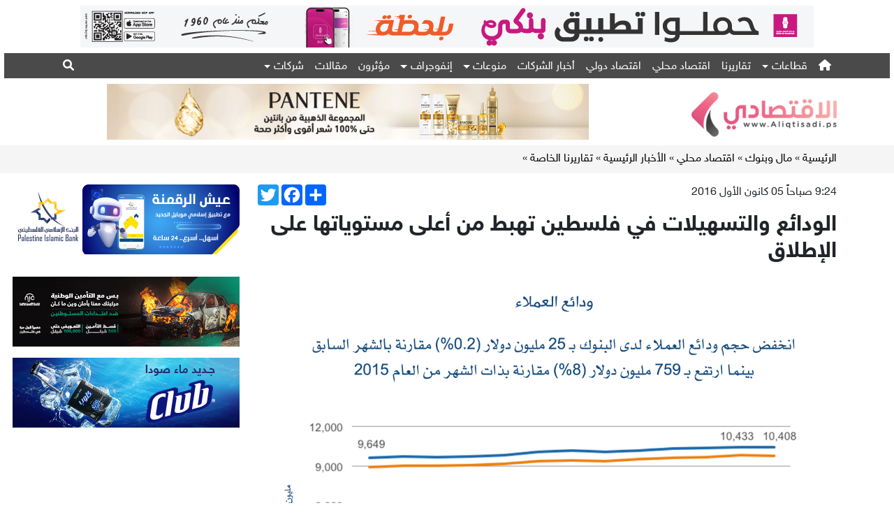

--- FILE ---
content_type: text/html; charset=UTF-8
request_url: https://www.aliqtisadi.ps/ar/Article/32275/%EF%BF%BD%EF%BF%BD%EF%BF%BD%EF%BF%BD%EF%BF%BD%EF%BF%BD%EF%BF%BD%EF%BF%BD%EF%BF%BD%EF%BF%BD%EF%BF%BD%EF%BF%BD%EF%BF%BD%EF%BF%BD-%EF%BF%BD%EF%BF%BD%EF%BF%BD%EF%BF%BD%EF%BF%BD%EF%BF%BD%EF%BF%BD%EF%BF%BD%EF%BF%BD%EF%BF%BD%EF%BF%BD%EF%BF%BD%EF%BF%BD%EF%BF%BD%EF%BF%BD%EF%BF%BD%EF%BF%BD%EF%BF%BD%EF%BF%BD%EF%BF%BD-%EF%BF%BD%EF%BF%BD%EF%BF%BD%EF%BF%BD-%EF%BF%BD%EF%BF%BD%EF%BF%BD%EF%BF%BD%EF%BF%BD%EF%BF%BD%EF%BF%BD%EF%BF%BD%EF%BF%BD%EF%BF%BD%EF%BF%BD%EF%BF%BD-%EF%BF%BD%EF%BF%BD%EF%BF%BD%EF%BF%BD%EF%BF%BD%EF%BF%BD%EF%BF%BD%EF%BF%BD-%EF%BF%BD%EF%BF%BD%EF%BF%BD%EF%BF%BD-%EF%BF%BD%EF%BF%BD%EF%BF%BD%EF%BF%BD%EF%BF%BD%EF%BF%BD%EF%BF%BD%EF%BF%BD-%EF%BF%BD%EF%BF%BD%EF%BF%BD%EF%BF%BD%EF%BF%BD%EF%BF%BD%EF%BF%BD%EF%BF%BD%EF%BF%BD%EF%BF%BD%EF%BF%BD%EF%BF%BD%EF%BF%BD%EF%BF%BD%EF%BF%BD%EF%BF%BD%EF%BF%BD%EF%BF%BD-%EF%BF%BD%EF%BF%BD%EF%BF%BD%EF%BF%BD%EF%BF%BD%EF%BF%BD-%EF%BF%BD%EF%BF%BD%EF%BF%BD%EF%BF%BD%EF%BF%BD%EF%BF%BD%EF%BF%BD%EF%BF%BD%EF%BF%BD%EF%BF%BD%EF%BF%BD%EF%BF%BD%EF%BF%BD%EF%BF%BD
body_size: 9688
content:
<!DOCTYPE html>
<html lang="ar">
<head>
<meta charset="utf-8">
<meta name="viewport" content="width=device-width, initial-scale=1">

<link rel="icon" type="image/x-icon" href="https://www.aliqtisadi.ps/public/images/media/logo/logoIcon.png">
<link rel="stylesheet" href="https://www.aliqtisadi.ps/public/assets/bootstrap/css/bootstrap.min.css" >
<link rel="stylesheet" href="https://www.aliqtisadi.ps/public/assets/css/styles.css">
<link rel="stylesheet" href="https://www.aliqtisadi.ps/public/assets/fonts/thesans/stylesheet.css">
<link href="https://www.aliqtisadi.ps/public/assets/fontawesome/css/all.min.css" rel="stylesheet">
<link href="https://www.aliqtisadi.ps/public/assets/slider-pro-master/dist/css/slider-pro.min.css" rel="stylesheet">
<link href="https://www.aliqtisadi.ps/public/assets/css/examples.css" rel="stylesheet">
<link href="https://www.aliqtisadi.ps/public/assets/css/fancybox.css" rel="stylesheet">
<script async src="//www.aliqtisadi.ps/revive/www/delivery/asyncjs.php"></script>

<script type='text/javascript'>
  var googletag = googletag || {};
  googletag.cmd = googletag.cmd || [];
  (function() {
    var gads = document.createElement('script');
    gads.async = true;
    gads.type = 'text/javascript';
    var useSSL = 'https:' == document.location.protocol;
    gads.src = (useSSL ? 'https:' : 'http:') +
      '//www.googletagservices.com/tag/js/gpt.js';
    var node = document.getElementsByTagName('script')[0];
    node.parentNode.insertBefore(gads, node);
  })();
</script>

<script async src="https://securepubads.g.doubleclick.net/tag/js/gpt.js"></script>
<script>
  window.googletag = window.googletag || {cmd: []};
  googletag.cmd.push(function() {
      
    
    googletag.defineSlot('/91202793/Ad07-1050x60', [1, 1], 'div-gpt-ad-1586097013741-0').addService(googletag.pubads());
    
       
    googletag.defineSlot('/91202793/Ad09-325x100', [325, 100], 'div-gpt-ad-1586029563221-0').addService(googletag.pubads());
    
    googletag.defineSlot('/91202793/Ad13-325x250', [325, 250], 'div-gpt-ad-1586076411707-0').addService(googletag.pubads());
    
    googletag.pubads().enableSingleRequest();
    googletag.enableServices();
  });
  
</script>



<script>
  !function(f,b,e,v,n,t,s)
  {if(f.fbq)return;n=f.fbq=function(){n.callMethod?
  n.callMethod.apply(n,arguments):n.queue.push(arguments)};
  if(!f._fbq)f._fbq=n;n.push=n;n.loaded=!0;n.version='2.0';
  n.queue=[];t=b.createElement(e);t.async=!0;
  t.src=v;s=b.getElementsByTagName(e)[0];
  s.parentNode.insertBefore(t,s)}(window, document,'script',
  'https://connect.facebook.net/en_US/fbevents.js');
  fbq('init', '1827432444057379');
  fbq('track', 'PageView');
</script>
<noscript><img height="1" width="1" style="display:none"
  src="https://www.facebook.com/tr?id=1827432444057379&ev=PageView&noscript=1"
/></noscript>


<script type='text/javascript'>
  googletag.cmd.push(function() {
    googletag.defineSlot('/91202793/Aliqtisadi_A1', [[320, 50], [728, 90]], 'div-gpt-ad-1466592878406-0').addService(googletag.pubads());
    googletag.pubads().enableSingleRequest();
    googletag.enableServices();
  });
</script>

    <!-- javascript - for the slider -->
   


<script>
  	/*
(function(i,s,o,g,r,a,m){i['GoogleAnalyticsObject']=r;i[r]=i[r]||function(){
  (i[r].q=i[r].q||[]).push(arguments)},i[r].l=1*new Date();a=s.createElement(o),
  m=s.getElementsByTagName(o)[0];a.async=1;a.src=g;m.parentNode.insertBefore(a,m)
  })(window,document,'script','//www.google-analytics.com/analytics.js','ga');

  ga('create', 'UA-45017666-1', 'auto');
  ga('send', 'pageview');
*/</script>
<!-- Google tag (gtag.js) -->
<script async src="https://www.googletagmanager.com/gtag/js?id=G-JDC7R50N2J"></script>
<script>
  window.dataLayer = window.dataLayer || [];
  function gtag(){dataLayer.push(arguments);}
  gtag('js', new Date());

  gtag('config', 'G-JDC7R50N2J');
</script>

<style>
/*
  #all_body{
    -webkit-user-select: none;
    -khtml-user-select: none;
    -moz-user-select: none;
    -ms-user-select: none;
    -o-user-select: none;
    user-select: none;

  }
  */
  header .offcanvas .nav-item .dropdown-item:focus,header .offcanvas .nav-item .dropdown-item:hover,header .offcanvas .activitiesmenu:hover {
    background-color:var(--primaryColor);
    color:#fff;
    padding-right:1rem;

  }
  header .offcanvas .nav-item .dropdown-item,header .offcanvas .activitiesmenu {
    padding: 0.5rem 0;
    transition:all 0.5s;
  }
  header .offcanvas .dropdown.nav-item:hover{
    background-color:white;
  }
  .dropdown-item
</style>
<link rel="icon" href="https://www.aliqtisadi.ps/public/images/media/logo/logo.png" type="image/x-icon" />
<link rel="shortcut icon" href="https://www.aliqtisadi.ps/public/images/media/logo/logo.png" type="image/x-icon" />

<title>الودائع والتسهيلات في فلسطين تهبط من أعلى مستوياتها على الإطلاق</title>
<META HTTP-EQUIV="Description" CONTENT="">
<META HTTP-EQUIV="Keywords" CONTENT="الودائع والتسهيلات في فلسطين تهبط من أعلى مستوياتها على الإطلاق">
<meta property="og:image" content="https://www.aliqtisadi.ps//public/files/image/2016/12/Screen%20Shot%202016-12-04%20at%209.49.06%20AM.png">
	<meta property="og:title" content='الودائع والتسهيلات في فلسطين تهبط من أعلى مستوياتها على الإطلاق' />
	<meta property="og:description" content='رام الله - الاقتصادي - محمد عبدالله - تراجعت الودائع والتسهيلات (القروض) لدى البنوك العاملة في فلسطين، من أعلى مستوياتها على الإطلاق، خلال أكتوبر تشرين أؤل الماضي.

وجاء في نشرة المؤشر المصرفي ...' />

<link rel="image_src" type="image/png" href="https://www.aliqtisadi.ps//public/files/image/2016/12/Screen%20Shot%202016-12-04%20at%209.49.06%20AM.png" /><style>
	#all_body p{
		text-align:justify;
	}
	.internal_div .col-lg-9 ins{
		padding: 10px;
    	border: 1px solid #e7e7e7;
    	display: block;
	} 
	@media(max-width:767px){
		.internal_div ins{
			margin-bottom:10px;
			border: 1px solid #e7e7e7;
    		display: block;
			padding: 10px;
		}
		#all_body p{
			clear:both;
		}
		.in_ads img{
			width:100%;
			/*margin-bottom:1rem;*/
		}
		section.col-12.col-lg-9{
			margin-bottom:0;
		}
	}
	
	.in_ads img{
		width:100%;
	}
	.tag_div {
		margin-top:1rem
	}
	.tag_div a:hover{
		background: #333;
		color: #fff;
	}
	.tag_div a {
		padding: 5px 10px;
		border: 1px solid;
		color: #333;
	}
</style>
</head>
<body dir="rtl" class="path-frontpage page-node-type-landing-page internal-page">
<div class="header">
	<div class="container-fluid p-0 vw-99">
		<header>
			<!-- top header ad -->
			<div class="header-ad">
				<div class="container">
				    <style>
				        @media(max-width:767px){ins img{width:100%!important;height:auto}}</style>
					<ins data-revive-zoneid="7" data-revive-id="5682068f1dfc377e850f1f7984cc5b39"></ins>
				</div>
			</div>
			<!-- menu navbar + logo + ad -->
			<div class="offcanvas offcanvas-start" data-bs-backdrop="static" tabindex="-1" id="staticBackdrop" aria-labelledby="staticBackdropLabel">
  <div class="offcanvas-header">
	<h5 class="offcanvas-title" id="staticBackdropLabel">القائمة</h5>
	<button type="button" class="btn-close" data-bs-dismiss="offcanvas" aria-label="Close"></button>
  </div>
  <div class="offcanvas-body">
	<div>
	  <ul class="navbar-nav justify-content-end w-100 pe-0">
		<li class="nav-item dropdown"><a _self class="nav-link dropdown-toggle" href="#" id="navbarDropdown" role="button" data-bs-toggle="dropdown" aria-expanded="false" style=";">قطاعات</a><ul class="" aria-labelledby="navbarDropdown"><li><a _self class="dropdown-item" href="https://www.aliqtisadi.ps/Category/49/financial">مال وبنوك</a></li><li><a _self class="dropdown-item" href="https://www.aliqtisadi.ps/Category/51/markets">أسواق ومستهلك</a></li><li><a _self class="dropdown-item" href="https://www.aliqtisadi.ps/Category/87/riyada">ريادة</a></li></ul></li><li class="nav-item">
				<a target="_self" class=" activitiesmenu nav-link " aria-current="page" href="https://www.aliqtisadi.ps/Category/105/reports">تقاريرنا</a></li><li class="nav-item">
				<a target="_self" class=" activitiesmenu nav-link " aria-current="page" href="https://www.aliqtisadi.ps/Category/66/local">اقتصاد محلي</a></li><li class="nav-item">
				<a target="_self" class=" activitiesmenu nav-link " aria-current="page" href="https://www.aliqtisadi.ps/Category/68/international">اقتصاد دولي</a></li><li class="nav-item">
				<a target="_self" class=" activitiesmenu nav-link " aria-current="page" href="https://www.aliqtisadi.ps/Category/98/news">أخبار الشركات</a></li><li class="nav-item dropdown"><a _self class="nav-link dropdown-toggle" href="#" id="navbarDropdown" role="button" data-bs-toggle="dropdown" aria-expanded="false" style=";">منوعات</a><ul class="" aria-labelledby="navbarDropdown"><li><a _self class="dropdown-item" href="https://www.aliqtisadi.ps/Category/88/iqtisadi_tech">اقتصادي تك</a></li><li><a _self class="dropdown-item" href="https://www.aliqtisadi.ps/Category/101/cars">سيارات</a></li><li><a _self class="dropdown-item" href="https://www.aliqtisadi.ps/Category/84/life">حياتنا</a></li></ul></li><li class="nav-item dropdown"><a _self class="nav-link dropdown-toggle" href="#" id="navbarDropdown" role="button" data-bs-toggle="dropdown" aria-expanded="false" style=";">إنفوجراف</a><ul class="" aria-labelledby="navbarDropdown"><li><a _self class="dropdown-item" href="https://www.aliqtisadi.ps/Category/78/video">فيديو</a></li><li><a _self class="dropdown-item" href="https://www.aliqtisadi.ps/Category/99/infographics">إنفوجراف</a></li></ul></li><li class="nav-item">
				<a target="_self" class=" activitiesmenu nav-link " aria-current="page" href="https://www.aliqtisadi.ps/Category/104/whois">مؤثرون</a></li><li class="nav-item">
				<a target="_self" class=" activitiesmenu nav-link " aria-current="page" href="https://www.aliqtisadi.ps/Category/62/articles">مقالات</a></li><li class="nav-item dropdown"><a _self class="nav-link dropdown-toggle" href="#" id="navbarDropdown" role="button" data-bs-toggle="dropdown" aria-expanded="false" style=";">شركات</a><ul class="" aria-labelledby="navbarDropdown"><li><a _self class="dropdown-item" href="https://www.aliqtisadi.ps/Category/118/شركات-مساهمة-عامة">شركات مساهمة عامة</a></li><li><a _self class="dropdown-item" href="https://www.aliqtisadi.ps/aliqtisadi-100">الاقتصادي 100</a></li></ul></li>			 
		</ul>
		<div class="nav-item position-relative  me-auto" id="search">
			<div class="searchArea d-block position-relative">
				<div class="input-group ">
				  <input type="text" class="form-control" placeholder="" aria-label="Example text with button addon" aria-describedby="button-addon1">
				  <button class="btn btn-secondary" type="button" id="button-addon1">بحث</button>
				</div>
			</div>
		</div>
	</div>
  </div>
</div>			<div class="">
				<div class="container">
					<div class="row  align-items-center justify-content-center">
						<!-- nav menu -->
						<div class="col-12 header-navbar order-3 order-lg-1">
							<nav class="navbar navbar-expand-lg p-0">
								<div class="container">
									<div class="collapse navbar-collapse " id="navbarNavDropdown">
										<ul class="navbar-nav d-flex justify-content-start w-100 pe-0">
											<li class="nav-item ">
												<a class="nav-link active text-white" aria-current="page" href="https://www.aliqtisadi.ps/ar"><i class="fa-solid fa-house"></i></a>
											</li>										   <li class="nav-item dropdown"><a _self class="nav-link dropdown-toggle" href="#" id="navbarDropdown" role="button" data-bs-toggle="dropdown" aria-expanded="false" style=";">قطاعات</a><ul class="dropdown-menu" aria-labelledby="navbarDropdown"><li><a _self class="dropdown-item" href="https://www.aliqtisadi.ps/Category/49/financial">مال وبنوك</a></li><li><a _self class="dropdown-item" href="https://www.aliqtisadi.ps/Category/51/markets">أسواق ومستهلك</a></li><li><a _self class="dropdown-item" href="https://www.aliqtisadi.ps/Category/87/riyada">ريادة</a></li></ul></li><li class="nav-item">
													<a target="_self" class=" activitiesmenu nav-link " aria-current="page" href="https://www.aliqtisadi.ps/Category/105/reports">تقاريرنا</a></li><li class="nav-item">
													<a target="_self" class=" activitiesmenu nav-link " aria-current="page" href="https://www.aliqtisadi.ps/Category/66/local">اقتصاد محلي</a></li><li class="nav-item">
													<a target="_self" class=" activitiesmenu nav-link " aria-current="page" href="https://www.aliqtisadi.ps/Category/68/international">اقتصاد دولي</a></li><li class="nav-item">
													<a target="_self" class=" activitiesmenu nav-link " aria-current="page" href="https://www.aliqtisadi.ps/Category/98/news">أخبار الشركات</a></li><li class="nav-item dropdown"><a _self class="nav-link dropdown-toggle" href="#" id="navbarDropdown" role="button" data-bs-toggle="dropdown" aria-expanded="false" style=";">منوعات</a><ul class="dropdown-menu" aria-labelledby="navbarDropdown"><li><a _self class="dropdown-item" href="https://www.aliqtisadi.ps/Category/88/iqtisadi_tech">اقتصادي تك</a></li><li><a _self class="dropdown-item" href="https://www.aliqtisadi.ps/Category/101/cars">سيارات</a></li><li><a _self class="dropdown-item" href="https://www.aliqtisadi.ps/Category/84/life">حياتنا</a></li></ul></li><li class="nav-item dropdown"><a _self class="nav-link dropdown-toggle" href="#" id="navbarDropdown" role="button" data-bs-toggle="dropdown" aria-expanded="false" style=";">إنفوجراف</a><ul class="dropdown-menu" aria-labelledby="navbarDropdown"><li><a _self class="dropdown-item" href="https://www.aliqtisadi.ps/Category/78/video">فيديو</a></li><li><a _self class="dropdown-item" href="https://www.aliqtisadi.ps/Category/99/infographics">إنفوجراف</a></li></ul></li><li class="nav-item">
													<a target="_self" class=" activitiesmenu nav-link " aria-current="page" href="https://www.aliqtisadi.ps/Category/104/whois">مؤثرون</a></li><li class="nav-item">
													<a target="_self" class=" activitiesmenu nav-link " aria-current="page" href="https://www.aliqtisadi.ps/Category/62/articles">مقالات</a></li><li class="nav-item dropdown"><a _self class="nav-link dropdown-toggle" href="#" id="navbarDropdown" role="button" data-bs-toggle="dropdown" aria-expanded="false" style=";">شركات</a><ul class="dropdown-menu" aria-labelledby="navbarDropdown"><li><a _self class="dropdown-item" href="https://www.aliqtisadi.ps/Category/118/شركات-مساهمة-عامة">شركات مساهمة عامة</a></li><li><a _self class="dropdown-item" href="https://www.aliqtisadi.ps/aliqtisadi-100">الاقتصادي 100</a></li></ul></li>											<li class="nav-item position-relative  me-auto" id="search">
												<a class="nav-link active text-white search" aria-current="" href="#"><i class="fa-solid fa-magnifying-glass"></i></a>
												<div class="searchArea">
													<form class=" topsearch" action="" method="get" onsubmit="window.location.href='https://www.aliqtisadi.ps/ar/Search/'+document.getElementById('searchkey').value;return false;">
														<div class="input-group ">
														  <input type="text" class="form-control" placeholder="" aria-label="Example text with button addon" aria-describedby="button-addon1" id="searchkey" name="searchkey">
														  <button class="btn btn-secondary" type="submit" id="button-addon1">بحث</button>
														</div>
													</form>
												</div>
											</li>
										</ul>
									</div>
								</div>
							</nav>
						</div>
						<!-- logo -->
						<div class="col-lg-3 col-6 d-flex justify-content-start mt-0 mt-lg-3 order-1">
							<a href="https://www.aliqtisadi.ps/ar"><img width="80%" alt="aliqtisadi logo" src="https://www.aliqtisadi.ps/public/images/media/logo/logo.png" class="img-fluid"></a>
						</div>
						<!-- nav button / mobile -->
						<div class="col-6 d-lg-none order-2">
							<nav class="navbar navbar-light justify-content-end"><button class="navbar-toggler float-end" type="button" data-bs-toggle="offcanvas" data-bs-target="#staticBackdrop" aria-controls="staticBackdrop">
								<span class="navbar-toggler-icon"></span></nav>
							</button>
						</div>
						<!-- ad -->
						<div class="col-lg-9 col-12 mt-2 order-4 d-flex justify-content-center ">
							<ins data-revive-zoneid="6" data-revive-id="5682068f1dfc377e850f1f7984cc5b39"></ins>
						</div>
					</div>
					
				</div>
			</div>
		</header>
	</div>
</div>

    <!-- Page Content -->
    <div class="home_center"> 
			   
	<div class="internal_div" >
		<div class="breadcrumb">
			<div class="container">
				<a href="https://www.aliqtisadi.ps/ar" class='stext'>الرئيسية &raquo;</a> <a href='https://www.aliqtisadi.ps/ar/Category/49/مال-وبنوك' class='stext' ><span>مال وبنوك</span> &raquo; </a> <a href='https://www.aliqtisadi.ps/ar/Category/66/اقتصاد-محلي' class='stext' ><span>اقتصاد محلي</span> &raquo; </a> <a href='https://www.aliqtisadi.ps/ar/Category/96/الأخبار-الرئيسية' class='stext' ><span>الأخبار الرئيسية</span> &raquo; </a> <a href='https://www.aliqtisadi.ps/ar/Category/105/تقاريرنا-الخاصة' class='stext' ><span>تقاريرنا الخاصة</span> &raquo; </a>			</div>
		</div>
		<div class="container">
					<div class="row ">
				<section class="col-12 col-lg-9">
					<div class="row">			
						<div class="col-12 col-sm-12 text-right">
							<!-- ################ right Side  ################# -->
														<div class="options_div">
								<div class="social_share_div"><div class="a2a_kit a2a_kit_size_30 a2a_default_style social_share_div">
	<a class="a2a_button_twitter"></a>
	<a class="a2a_button_facebook"></a>
	<a class="a2a_dd" href="https://www.aliqtisadi.ps/arArticle/32275/الودائع-والتسهيلات-في-فلسطين-تهبط-من-أعلى-مستوياتها-على-الإطلاق"></a>
</div>
<script type="text/javascript" src="//static.addtoany.com/menu/page.js"></script></div>
								<!--
								<div class="page_options_div">
									<button class="btn font-zoom" data-option="zoom-in"><i class="fas fa-search-plus"></i></button>&nbsp;
									<button class="btn font-zoom" data-option="zoom-out"><i class="fas fa-search-minus"></i></button>
								</div>
								-->
								<div class="show_date_div">
									<div class="article-pr-date">
										<div class="article-pr-date__body"> 
										9:24 صباحاً 05 كانون الأول 2016										</div>
									</div>
									
								</div>
							</div>
							<div class="section"><div class="title text-right " ><h2 class="fw-bold" >الودائع والتسهيلات في فلسطين تهبط من أعلى مستوياتها على الإطلاق</h2></div></div>
							
							<div class="">
								<div class="" >
																		<div class='row' style='margin-bottom:10px' ><div class='col-12 text-center' ><div style='width:auto;display:inline-block;'><img src='https://www.aliqtisadi.ps/public/files/image/2016/12/Screen%20Shot%202016-12-04%20at%209.49.06%20AM.png' class='art-img img-fluid' align='center' ></div></div></div>									<div id="all_body">
									<span class='in_ad' style='float:left;padding-right:10px;padding-bottom:10px;display:none'><ins data-revive-zoneid='10' data-revive-id='5682068f1dfc377e850f1f7984cc5b39'></ins></span><p>رام الله - الاقتصادي - محمد عبدالله - تراجعت الودائع والتسهيلات (القروض) لدى البنوك العاملة في فلسطين، من أعلى مستوياتها على الإطلاق، خلال أكتوبر تشرين أؤل الماضي.</p>

<p>وجاء في نشرة المؤشر المصرفي الصادرة عن جمعية البنوك في فلسطين، أن إجمالي قيمة الودائع لدى البنوك العاملة في فلسطين، تراجعت بنحو 25 مليون دولار، إلى 10.408 مليار دولار.</p>

<p>كان إجمالي الودائع بلغ في سبتمبر/ أيلول الفائت، بلغ 10.433 مليار دولار أمريكي، وهو أعلى مستوى للودائع على الإطلاق، منذ تأسيس القطاع المصرفي الفلسطيني.</p>

<p>ويبلغ إجمالي أصحاب الودائع لدى القطاع المصرفي الفلسطيني قرابة 1.5 مليون حساب، بينما يبلغ عدد الحسابات 3.9 مليون حساب (دولار، دينار، شيكل).</p>

<p>في نفس الاتجاه، تراجعت التسهيلات المصرفية (القروض)، بنحو 103 مليون دولار أمريكي خلال أكتوبر/ تشرين أول الماضي، إلى 6.467 مليار دولار، نزولاً من 6.570 مليار دولار في الشهر السابق عليه.</p>

<p>وتبلغ قيمة القروض المقدمة للقطاع العام (الحكومة)، قرابة 1.4 مليار دولار أمريكي، والقيمة المتبقية للقطاع الخاص (أفراد وشركات)، بحسب المعطيات.</p>

<p>ونشرة المؤشر المصرفي، هي نشرة شهرية تصدر عن جمعية البنوك في فلسطين التي تستقي الأرقام من بيانات الميزانية الشهرية المجمعة للبنوك العاملة، وتصدرها سلطة النقد الفلسطينية، وتقوم الجمعية بتحويل الأرقام إلى رسوم بيانية.</p>

<p>وحتى أكتوبر/ تشرين الماضي، كان يعمل في السوق الفلسطينية 15 مصرفاً محلياً ووافداً، بينها 6 مصارف محلية و 9 مصارف وافدة منها 8 أردنية وبنك مصري.</p>
									</div>
									<div class="row in_ads">
										<div class="col-12 col-md-6 text-center">
											<ins data-revive-zoneid="23" data-revive-id="5682068f1dfc377e850f1f7984cc5b39"></ins>
										</div>
				
										<div class="col-12 col-md-6 text-center ">
											<ins data-revive-zoneid="24" data-revive-id="5682068f1dfc377e850f1f7984cc5b39"></ins>
										</div>
									</div>
									<div class="row in_ads">
										<div class="col-12 col-md-6 text-center">
											<ins data-revive-zoneid="1" data-revive-id="5682068f1dfc377e850f1f7984cc5b39"></ins>
										</div>
				
										<div class="col-12 col-md-6 text-center ">
											<ins data-revive-zoneid="2" data-revive-id="5682068f1dfc377e850f1f7984cc5b39"></ins>
										</div>
									</div>
									<div class="tags_div">
										<div class="tag_div"></div>									</div>
								</div>

								
							</div>
							<div id="post-data" class="mt-3"></div>
							
							<div class="ajax-load text-center opacity-0 " style="">
								<div class="spinner-border text-danger" role="status">
								  <span class="visually-hidden">Loading...</span>
								</div>
							</div>
							<div id="post-data-id" class=""></div>
						</div>
					</div>
				</section>
				
				<div class="col-lg-3 col-12 lt-lg-0">
	<div class="row gy-lg-3 left_ads">

		<div class="col-12 col-md-4 col-lg-12 ">
			<div >
				<ins data-revive-zoneid="13" data-revive-id="5682068f1dfc377e850f1f7984cc5b39"></ins>
			</div>
		</div>
		<div class="col-12 col-md-4 col-lg-12 ">
			<ins data-revive-zoneid="17" data-revive-id="5682068f1dfc377e850f1f7984cc5b39"></ins>
		</div>
		<div class="col-12 col-md-4 col-lg-12 ">
			<ins data-revive-zoneid="8" data-revive-id="5682068f1dfc377e850f1f7984cc5b39"></ins>
		</div>
		<div class="col-12 col-md-4 col-lg-12 ">
			<!-- Revive Adserver Asynchronous JS Tag - Generated with Revive Adserver v4.1.4 -->
			<ins data-revive-zoneid="21" data-revive-id="5682068f1dfc377e850f1f7984cc5b39"></ins>
		</div>

		<!-- social media links -->
		<div class="col-12 follow-us px-2 d-none d-md-block d-md-none">
			<b class="d-flex  nohover">تابعونا:</b>

			<div class="d-flex   mt-2">
				<span class="d-inline d-flex ">
					<a title="facebook" data-bs-toggle="tooltip" target="_blank"  data-bs-placement="top" data-bs-title="Facebook" href="https://www.facebook.com/Aliqtisadips"><i class="fa-brands fa-facebook fa-xl"></i></a>
				</span>
				
				<span class="">
					<a href="https://www.youtube.com/channel/UCW1zAOPe3j9wFtYlnGEKFnw/feed" target="_blank" data-bs-toggle="tooltip" data-bs-placement="top" data-bs-title="Youtube"><i class="fa-brands fa-youtube fa-xl"></i></a>
				</span>
				<span class=" ">
					<a href="https://www.instagram.com/aliqtisadips/" target="_blank" data-bs-toggle="tooltip" data-bs-placement="top" data-bs-title="Instagram"><i class="fa-brands fa-instagram fa-xl"></i></a>
				</span>
				<span class=" ">
					<a href="https://www.linkedin.com/company/aliqtisadi-ps-%D8%A7%D9%84%D8%A7%D9%82%D8%AA%D8%B5%D8%A7%D8%AF%D9%8A" target="_blank" data-bs-toggle="tooltip" data-bs-placement="top" data-bs-title="Linkedin"><i class="fa-brands fa-linkedin fa-xl"></i></a>
				</span>
				<span class="">
					<a href="https://www.aliqtisadi.ps/rss.php" target="_blank" data-bs-toggle="tooltip" data-bs-placement="top" data-bs-title="RSS"><i class="fa-solid fa-rss fa-xl"></i></a>
				</span>
				<span class="">
					<a href="https://nabd.com/aliqtisadips" target="_blank" data-bs-toggle="tooltip" data-bs-placement="top" data-bs-title="نبض"><img src="https://www.aliqtisadi.ps/public/images/media/logo/nabd_logo.png" alt=""></i></a>
				</span>
			</div>
		</div>
	</div>
	</div>			</div>
		</div>
	</div>
	<br>
		<footer class="site-footer" style="border-top: 4px solid #e9195f; direction: rtl;">
        <div class="container">
            <div class="row">

                <!-- النشرة البريدية -->
                <div class="col-lg-5 col-12 footer-widget widget" style="float:right">
                    <div class="">
                        <form action="https://intertech.us13.list-manage.com/subscribe/post?u=343c9a7e0421e0acc35363f01&amp;id=73ff0fee3c" method="post" id="mc-embedded-subscribe-form" name="mc-embedded-subscribe-form" class="validate" target="_blank" onsubmit="return validateForm()" novalidate="">
                            <div class="input-group align-items-center">
                                <a href="https://www.aliqtisadi.ps/newsletter.php" class="input-group-addon subemtitle mb-0 mx-2" style="color: #555 !important">النشرة
                                    البريدية
                                </a>
                                <input style="height: 48px;" type="text" name="EMAIL" id="mce-EMAIL" class="form-control m-0" placeholder="ادخل بريدك الالكتروني هنا" required="" control-id="ControlID-1">
                                <span class="input-group-addon" style="padding:0;background:none">
                                    <input style="border-top-right-radius: 0;
                                        border-bottom-right-radius: 0;background-color: #4d4d4d;border:none" type="submit" name="submit" class="btn btn-primary btn-lg " value="اشترك" control-id="ControlID-2">
                                </span>
                            </div>
                        </form>
                    </div>
                </div>


                <!-- apple store + play store -->
                <div class="col-lg-4 col-12 footer-widget widget" style="float:right; text-align:center; margin-top:7px;">
                    <a rel="noreferrer" href="https://apple.co/2XudTfs" target="_blank">
                        <img alt="aliqtisadi apple store" width="120" src="https://www.aliqtisadi.ps/public/images/media/icons/applestore.png" alt="applestore">
                    </a>
                    <a rel="noreferrer" href="https://bit.ly/2xazKOd" target="_blank">
                        <img alt="aliqtisadi play store" width="120" src="https://www.aliqtisadi.ps/public/images/media/icons/playstore.png" alt="playstore">
                    </a>
                </div>


                <!-- social media -->
                <div class="col-lg-3 col-12 footer-widget widget site-footer-bottom" style="float:left;background: none;border: none;padding-top: 6px;">
                    <div class="social-icons" style="text-align:left">
                        <a rel="noreferrer" href="https://www.facebook.com/Aliqtisadips" target="_blank"><i class="fa-brands fa-facebook-f"></i></a>
                        <a rel="noreferrer" href="https://www.youtube.com/channel/UCW1zAOPe3j9wFtYlnGEKFnw/feed" target="_blank"><i class="fa-brands fa-youtube"></i></a>
                        <a rel="noreferrer" href="https://www.linkedin.com/company/aliqtisadi-ps-%D8%A7%D9%84%D8%A7%D9%82%D8%AA%D8%B5%D8%A7%D8%AF%D9%8A" target="_blank"><i class="fa-brands fa-linkedin-in"></i></a>
                        <a rel="noreferrer" href="https://instagram.com/aliqtisadips" target="_blank"><i class="fa-brands fa-instagram"></i></a>
                        <a rel="noreferrer" href="https://www.aliqtisadi.ps/rss.php" target="_blank"><i class="fa fa-rss"></i></a>
                        <a class="bg-transparent" href="https://nabd.com/aliqtisadips" target="_blank" data-bs-toggle="tooltip" data-bs-placement="top" data-bs-title="نبض"><img src="https://www.aliqtisadi.ps/public/images/media/logo/nabd_logo.png" alt=""></i></a>
                    </div>
                </div>

            </div>
        </div>
    </footer>
    <footer class="site-footer-bottom" dir="rtl">
        <div class="container" style="font-family:'HelveticaNeue';">
            <div class="row justify-content-center">

                <!-- footer menu -->
                <div class="copyrights-col-right col-12 col-lg-5 footer_menus row text-center" style="float: right !important;">
												<div class="col-3">
								<h3 class="widgettitle" style="font-weight: bold;font-size: 14px;"><a href="https://www.aliqtisadi.ps/ar/Article/2278/عن-الموقع">عن الموقع</a></h3>
							</div>
														<div class="col-3">
								<h3 class="widgettitle" style="font-weight: bold;font-size: 14px;"><a href="https://www.aliqtisadi.ps/ar/Article/2279/أعلن-معنا">أعلن معنا</a></h3>
							</div>
														<div class="col-3">
								<h3 class="widgettitle" style="font-weight: bold;font-size: 14px;"><a href="https://www.aliqtisadi.ps/ar/Article/12434/شروط-الاستخدام">شروط الاستخدام</a></h3>
							</div>
							                    
					<a href=""><img alt="aliqtisadi logo" src="https://www.aliqtisadi.ps/public/images/media/logo/logo.png" class="img-fluid"></a>
                </div>
                <!-- copy right -->
                <div class="copyrights-col-left col-12 col-lg-7 mt-5 mt-lg-0">
                    <ul class="col-md-12">
                        <li class="col-md-12  col-sm-12 col-12" style="float: right !important;">
                            إن المواد المنشورة في الموقع ممنوع بثها أو إعادة توزيعها بأي شكل من الأشكال تحت طائلة المساءلة القانونية.
                            <br>
                            This material may not be published, broadcasted, rewritten or redistributed. © 2022 aliqtisadi.ps All Rights Reserved
                        </li>
                        <li class="col-md-4 col-sm-12 col-12 float-start mt-5 mt-lg-3">
                            <a rel="noreferrer" target="_blank" href="http://www.intertech.ps">
                                تصميم و تطوير
                                <img alt="intertech" src="https://www.aliqtisadi.ps/public/images/intertech.png">
                            </a>
                        </li>
                    </ul>
                </div>
            </div>
        </div>
    </footer>
<style>
	.popup {
    position: fixed;
    right: 0;
    bottom: 0;
    background-color: rgba(0, 0, 0, 0.5);
    display: flex;
    justify-content: center;
    align-items: center;
    z-index: 1000;
    visibility: hidden;
    opacity: 0;
    transition: opacity 0.3s ease;
}

.popup.active {
    visibility: visible;
    opacity: 1;
}

.popup-content {
    background-color: white;
    padding: 0;
    border-radius: 8px;
    width: 300px;
    height: 300px;
    text-align: center;
}

.close-btn {
    position: absolute;
    top: -10px;
    right: 10px;
    font-size: 2rem;
    cursor: pointer;
	color:white;
}

</style>
<div class="popup " id="popup">
        <div class="popup-content">
            <span class="close-btn" id="close-btn">&times;</span>
            <!-- Revive Adserver Javascript Tag - Generated with Revive Adserver v5.5.2 -->
<!-- Revive Adserver Asynchronous JS Tag - Generated with Revive Adserver v5.5.0 -->
<ins data-revive-zoneid="18" data-revive-id="5682068f1dfc377e850f1f7984cc5b39"></ins>
<script async src="//www.aliqtisadi.ps/revive/www/delivery/asyncjs.php"></script>        </div>
    </div>
	<script>
	window.onload = function() {
	if($("#revive-0-8").height()>100){
    const popup = document.getElementById('popup');
    const closeBtn = document.getElementById('close-btn');
    //popup.classList.add('active');
    // Check if popup was already closed
    if (!localStorage.getItem('popupClosed2')) {
        popup.classList.add('active');
    }

    closeBtn.onclick = function() {
        popup.classList.remove('active');
        // Store flag in localStorage to avoid showing popup again
        localStorage.setItem('popupClosed2', 'true');
    };
	}
};

	</script>	</div>


<script src="https://www.aliqtisadi.ps/public/assets/js/jquery-3.5.1.min.js" ></script>
    <script src="https://www.aliqtisadi.ps/public/assets/bootstrap/js/bootstrap.bundle.min.js"></script>
    <script src="https://www.aliqtisadi.ps/public/assets/owlcarousel/dist/owl.carousel.min.js"></script>
	<script src="https://www.aliqtisadi.ps/public/assets/js/wow.min.js"></script>	
	<script src="https://www.aliqtisadi.ps/public/assets/js/jquery.flipster.min.js"></script>
	<script src="https://www.aliqtisadi.ps/public/assets/fontawesome/js/all.min.js"></script>
	<script src="https://www.aliqtisadi.ps/public/assets/slider-pro-master/dist/js/jquery.sliderPro.js"></script>
	<script>
      $(document).ready(function() {
          /*
          $('#all_body').bind('cut copy', function(e) {
              e.preventDefault();
            });
			$("#all_body").on("contextmenu", function(e) {
              return false;
            });
            */
        });
    </script>

	 <script type="text/javascript">
		var tooltipTriggerList = [].slice.call(document.querySelectorAll('[data-bs-toggle="tooltip"]'))
		var tooltipList = tooltipTriggerList.map(function (tooltipTriggerEl) {
		  return new bootstrap.Tooltip(tooltipTriggerEl)
		})
		document.addEventListener('click', function(e) {
			//console.log(e.target);
			var container = document.getElementById('search');
			//console.log(container);
			if (!container.contains(e.target)) {
				//$(".searchArea").fadeOut(100);
			}
		});

        $(document).ready(function() {
			$(".search").click(function(){
				$(".searchArea").toggle(function(){},function(){$(".searchArea input").focus()});
			})
			if($(window).width() < 767){
				$(".rotate-hover figure img").each(function(){
					$(this).parent("figure").css({"background-image":"url('"+$(this).attr("src")+"')"});
					//$(this).remove();
				});
			}
        });
    </script>
	<script type="text/javascript">
        $(document).ready(function ($) {
            $('#example5').sliderPro({
                width: 440,
                height: 500,
                orientation: 'vertical',
                loop: false,
                arrows: true,
                buttons: false,
                thumbnailsPosition: 'left',
                thumbnailPointer: true,
                thumbnailWidth: 290,
               
            });
        });
    </script><script type="text/javascript">
	var page = 1;
	var lock=false;
	var space=130;
	$(window).scroll(function() {
		let divPos = document.querySelector('#post-data-id').offsetTop + 100 ;
	    if($(window).scrollTop() + $(window).height()  >= divPos && lock==false) {
	        page++;
			if(page < 5 )
				loadMoreData(page);
	    }
	});


	function loadMoreData(page){
	  $.ajax(
	        {
	            url: '?page=' + page,
	            type: "get",
	            beforeSend: function()
	            {
					lock=true;
	                $('.ajax-load').removeClass("opacity-0");
	                $('.ajax-load').addClass("opacity-100");
	            }
	        })
	        .done(function(data)
	        {
				
	            if(data.html == " "){
	                $('.ajax-load').html("No more records found");
	                return;
	            }
	            //$('.ajax-load').hide();
				$('.ajax-load').removeClass("opacity-100");
	            $('.ajax-load').addClass("opacity-0");
	            $("#post-data").append(data.html);
				lock=false;
				//console.log(lock);
	        })
	        .fail(function(jqXHR, ajaxOptions, thrownError)
	        {
	              //alert('server not responding...');
	        });
	}
</script>

<script>

$(document).ready(function(){
	var in_ad=$(".in_ad");
	in_ad.remove();
	
	//$(".in_ad").show();
	 //if($(window).width()<768){
		var paragAds = Math.floor($("#all_body p").length / 2) - 1;
		$("#all_body p:nth-child("+paragAds+")").after("<span class='in_ad' style='float:left;padding-right:10px;padding-bottom:10px'>" + in_ad.html() + "</span>");
		//$("#all_body p:first-child").after("<span class='in_ad' style='float:left;padding-right:10px;padding-bottom:10px;'><ins data-revive-zoneid='10' data-revive-id='5682068f1dfc377e850f1f7984cc5b39'></ins></span>");
		//$("#all_body p:nth-child("+paragAds+")").after("<div class='middleAds'>"+$(".left_ads").html()+"</div>");
		//$(".left_ads").hide();
	 //}
	$("#all_body img").each(function(i){
		$(this).addClass("img-fluid");
	});

	$("#all_body a").each(function(i){
		var new_href="";
		var href = $(this).attr('href');
		var siteURL = "https://www.aliqtisadi.ps/";
		//var siteURL = "";
		if (href.indexOf("http://") >= 0 || href.indexOf("https://") >= 0  || href.indexOf("mailto") >= 0 ){
		}
		else {
			new_href=siteURL+href;
			$(this).attr('href',new_href);
		}
	}); 


});
</script>
<script defer src="https://static.cloudflareinsights.com/beacon.min.js/vcd15cbe7772f49c399c6a5babf22c1241717689176015" integrity="sha512-ZpsOmlRQV6y907TI0dKBHq9Md29nnaEIPlkf84rnaERnq6zvWvPUqr2ft8M1aS28oN72PdrCzSjY4U6VaAw1EQ==" data-cf-beacon='{"version":"2024.11.0","token":"13abd92b92064c33bc2526c4542bc992","r":1,"server_timing":{"name":{"cfCacheStatus":true,"cfEdge":true,"cfExtPri":true,"cfL4":true,"cfOrigin":true,"cfSpeedBrain":true},"location_startswith":null}}' crossorigin="anonymous"></script>
</body>
</html>

--- FILE ---
content_type: text/css
request_url: https://www.aliqtisadi.ps/public/assets/css/examples.css
body_size: 185
content:
.slider-pro {
    font-family: Arial;
}

/* Example 1 */

#example1 .sp-thumbnail {
	width: 100%;
	padding: 8px;
	background-color: #F0F0F0;
	-moz-box-sizing: border-box;
	box-sizing: border-box;
}

#example1 .sp-thumbnail-title {
	margin-bottom: 5px;
	text-transform: uppercase;
	color: #333;
}

#example1 .sp-thumbnail-description {
	font-size: 14px;
	color: #333;
}

@media (max-width: 860px) {
	#example1 .hide-medium-screen {
		display: none;
	}
}

@media (max-width: 640px) {
	#example1 .sp-layer {
		font-size: 12px;
	}

	#example1 .hide-small-screen {
		display: none;
	}
}

@media (max-width: 500px) {
	#example1 .sp-thumbnail {
		text-align: center;
	}

	#example1 .sp-thumbnail-title {
		font-size: 12px;
		text-transform: uppercase;
	}

	#example1 .sp-thumbnail-description {
		display: none;
	}
}

/* Example 3 */

#example3 .sp-selected-thumbnail {
	border: 4px solid #000;
}

/* Example 4 */

#example4 .sp-slides-container {
	background-color: #F4F4F4;
}

#example4 h3 {
	margin: 0 0 10px 0;
}

#example4 p {
	margin: 0 0 30px 0;
}

#example4 .sp-thumbnail-container {
	width: 200px;
	height: 130px;
	overflow: hidden;
	margin-bottom: 10px;
}

#example4 .sp-image-text {
	background: rgba( 80, 80, 80, 0.5 );
	color: #FFF;
	padding: 20px;
}

.links {
	text-align: center;
	margin-top: 10px;
}

/* Example 5 */

#example5 .sp-thumbnail-image-container {
	width: 100px;
	height: 80px;
	overflow: hidden;
	float: left;
}

#example5 .sp-thumbnail-image {
	min-height: 100%;
    max-width: 100%;
    height: auto;
    object-fit: cover;
}

#example5 .sp-thumbnail-text {
	width: 170px;
    float: right;
    padding: 8px;
    background-color: #F0F0F0;
    -moz-box-sizing: border-box;
    box-sizing: border-box;
}

#example5 .sp-thumbnail-title {
	margin-bottom: 5px;
	text-transform: uppercase;
	color: #333;
}

#example5 .sp-thumbnail-description {
	font-size: 14px;
	color: #333;
}

@media (max-width: 500px) {
	#example5 .sp-thumbnail {
		text-align: center;
	}

	#example5 .sp-thumbnail-image-container {
		display: none;
	}

	#example5 .sp-thumbnail-text {
		width: 120px;
	}

	#example5 .sp-thumbnail-title {
		font-size: 12px;
		text-transform: uppercase;
	}

	#example5 .sp-thumbnail-description {
		display: none;
	}
}